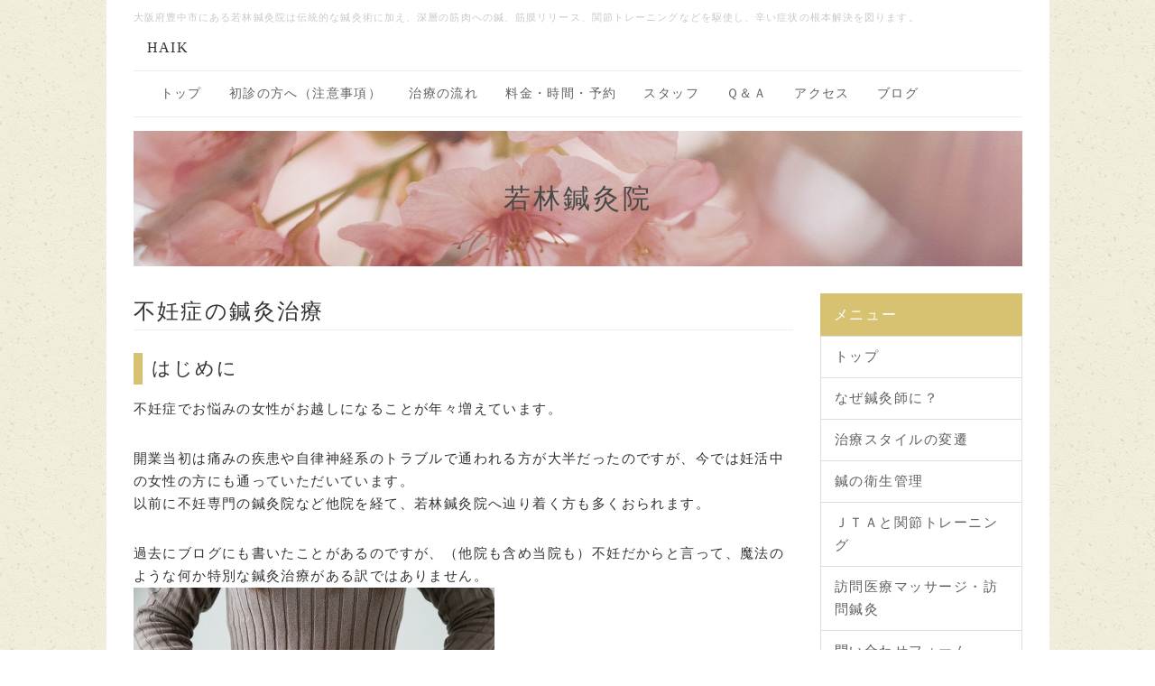

--- FILE ---
content_type: text/html; charset=UTF-8
request_url: https://wakabayashi.asia/index.php?%E4%B8%8D%E5%A6%8A%E7%97%87%E3%81%AE%E9%8D%BC%E7%81%B8%E6%B2%BB%E7%99%82
body_size: 6308
content:
<!DOCTYPE html>
<html lang="ja">
<head>
    <meta charset="UTF-8">
    <meta http-equiv="X-UA-Compatible" content="IE=edge">
    <meta name="viewport" content="width=device-width, initial-scale=1">
    <title>不妊症の鍼灸治療 - 若林鍼灸院</title>
    <meta name="keywords" content="" />
    <meta name="description" content="豊中市にある鍼灸院。豊中駅から徒歩1分です。長引く不調の原因箇所に鍼でダイレクトにアプローチします。腰痛、肩こり、五十肩、坐骨神経痛、変形性膝関節症から自律神経失調症、めまいや各種の不定愁訴、不妊症等にも対応いたします。中国医学に基づいた経絡治療と解剖生理学則った現代医学的な鍼灸、筋膜リリース、関節トレーニングを使い分け、自然治癒力を呼び覚まします。" />
    <link rel="alternate" type="application/rss+xml" title="RSS" href="https://wakabayashi.asia/index.php?cmd=rss" />
        <link rel="stylesheet" href="skin/bootstrap/css/bootstrap.min.css" /><link rel="stylesheet" href="skin/hokukenstyle/print.css" media="print">
<link rel="stylesheet" media="screen" href="skin/hokukenstyle/haik_fabric/main.css?1708377911">
    <script type="text/javascript" src="js/jquery.js"></script><script type="text/javascript" src="skin/bootstrap/js/bootstrap.min.js"></script><script type="text/javascript" src="js/jquery.cookie.js"></script>            <script>
if (typeof QHM === "undefined") QHM = {};
QHM = {"window_open":true,"exclude_host_name_regex":"","default_target":"_blank"};
</script><style>

/* Base custom styling */
body{
      background-color: ;
  }
.navbar-default{
      background-color: ;
  }
.haik-footer{
      background-color: ;
  }

body, h1, h2, h3, h4, h5, h6 {
	font-family: "游明朝", YuMincho,"ヒラギノ明朝 ProN W3","Hiragino Mincho ProN","HG明朝E","ＭＳ Ｐ明朝","MS PMincho","MS 明朝",serif;
}

/* Navigation custom styling */

/* background texture changes */
</style>
<meta name="GENERATOR" content="Quick Homepage Maker; version=7.6.4; haik=true" />
<link rel="canonical" href="https://wakabayashi.asia/index.php?%E4%B8%8D%E5%A6%8A%E7%97%87%E3%81%AE%E9%8D%BC%E7%81%B8%E6%B2%BB%E7%99%82">
<link rel="stylesheet" href="plugin/section/section.css" />
<style class="qhm-plugin-section-style">#qhm_section_1 {color:#494949;background-image:url(https://wakabayashi.asia/./swfu/d/auto-Q273Sr.png);}</style>
<script defer src="https://use.fontawesome.com/releases/v5.15.4/js/all.js"></script>
<script defer src="https://use.fontawesome.com/releases/v5.15.4/js/v4-shims.js"></script>
<script src="js/qhm.min.js"></script>
<script type="text/javascript">
$(function(){
  $(".list-group > .list-group-item").find(".list-group-item").removeClass("list-group-item");
  $("#menubar .list-group .list-group-item a").each(function(){
    var url = $(this).attr("href");
    if (url == "https://wakabayashi.asia/index.php\?%E4%B8%8D%E5%A6%8A%E7%97%87%E3%81%AE%E9%8D%BC%E7%81%B8%E6%B2%BB%E7%99%82") {
      $(this).parent().addClass("active");
    }
  });
});
</script>
<script>
  (function(i,s,o,g,r,a,m){i['GoogleAnalyticsObject']=r;i[r]=i[r]||function(){
  (i[r].q=i[r].q||[]).push(arguments)},i[r].l=1*new Date();a=s.createElement(o),
  m=s.getElementsByTagName(o)[0];a.async=1;a.src=g;m.parentNode.insertBefore(a,m)
  })(window,document,'script','//www.google-analytics.com/analytics.js','ga');

  ga('create', 'UA-38224796-1', 'auto');
  ga('send', 'pageview');

</script>
</head>
<body class="haik-palette-yellow">
        <div class="container haik-content-background">
    <div class="haik-headcopy">
      <div class="container">
        <div id="headcopy" class="qhm-head-copy">
<h1>大阪府豊中市にある若林鍼灸院は伝統的な鍼灸術に加え、深層の筋肉への鍼、筋膜リリース、関節トレーニングなどを駆使し、辛い症状の根本解決を図ります。</h1>
</div><!-- END: id:headcopy -->
      </div>
    </div>
    <!-- ◆ Header ◆ ========================================================= -->
    <header class="container haik-header" role="banner">
                <a class="navbar-brand" href="https://wakabayashi.asia">
                          HAIK                      </a>
       
    </header>
    <!-- ◆ Navbar ◆ ======================================================= -->
    <div class="container">
      <nav id="navigator" class="navbar-default haik-nav" role="navigation">
        <div class="navbar-header">
          <button type="button" class="navbar-toggle" data-toggle="collapse" data-target="#bs-example-navbar-collapse-1">
                <span class="sr-only">Toggle navigation</span>
                <span class="icon-bar-menu">MENU</span>
          </button>
        </div>
        <div class="collapse navbar-collapse" id="bs-example-navbar-collapse-1">
          
<!-- SITENAVIGATOR CONTENTS START -->
<ul class="list1" ><li><a href="https://wakabayashi.asia/index.php?FrontPage" title="FrontPage">トップ</a></li>
<li><a href="https://wakabayashi.asia/index.php?%E5%88%9D%E8%A8%BA%E3%81%AE%E6%96%B9%E3%81%B8%EF%BC%88%E6%B3%A8%E6%84%8F%E4%BA%8B%E9%A0%85%EF%BC%89" title="初診の方へ（注意事項）">初診の方へ（注意事項）</a></li>
<li><a href="https://wakabayashi.asia/index.php?%E6%B2%BB%E7%99%82%E3%81%AE%E6%B5%81%E3%82%8C" title="治療の流れ">治療の流れ</a></li>
<li><a href="https://wakabayashi.asia/index.php?%E6%96%99%E9%87%91%E3%83%BB%E6%99%82%E9%96%93%E3%83%BB%E4%BA%88%E7%B4%84" title="料金・時間・予約">料金・時間・予約</a></li>
<li><a href="https://wakabayashi.asia/index.php?%E3%82%B9%E3%82%BF%E3%83%83%E3%83%95" title="スタッフ">スタッフ</a></li>
<li><a href="https://wakabayashi.asia/index.php?%EF%BC%B1%EF%BC%86%EF%BC%A1" title="Ｑ＆Ａ">Ｑ＆Ａ</a></li>
<li><a href="https://wakabayashi.asia/index.php?%E3%82%A2%E3%82%AF%E3%82%BB%E3%82%B9" title="アクセス">アクセス</a></li>
<li><a href="https://www.wakabayashi.asia/blog/">ブログ</a></li></ul>

<!-- SITENAVIGATOR CONTENTS END -->
        </div>
      </nav>      
    </div>
    <!-- ◆ Eyecatch ◆ ========================================================= -->
    <div class="container">
      <div class="haik-eyecatch-top">
        <div id="qhm_eyecatch" class="qhm-eyecatch"><section  id="qhm_section_1" class="jumbotron qhm-section qhm-section-default  qhm-eyecatch" data-background-image="auto-Q273Sr.png" data-background-type="cover" data-height="" data-horizontal-align="center" data-vertical-align="middle">
  
  
    <div>
      <div class="container-fluid qhm-section-content">
        <h1 id="content_2_0">若林鍼灸院</h1>

      </div>
    </div>
</section></div>      </div>      
    <!-- ◆ Content ◆ ========================================================= -->
      <div class="row">
        <div class="col-sm-9">
          <main class="haik-container haik-content" role="main">
            
<!-- BODYCONTENTS START -->

<h2 id="content_1_0"><!--autolink-->不妊症の鍼灸治療<!--/autolink-->  <a class="anchor" id="ndcede89" name="ndcede89"></a></h2>

<h3 id="content_1_1">はじめに  <a class="anchor" id="rea35673" name="rea35673"></a></h3>
<p>不妊症でお悩みの女性がお越しになることが年々増えています。</p>
<p>開業当初は痛みの疾患や自律神経系のトラブルで通われる方が大半だったのですが、今では妊活中の女性の方にも通っていただいています。<br />
以前に不妊専門の鍼灸院など他院を経て、若林鍼灸院へ辿り着く方も多くおられます。</p>
<p>過去にブログにも書いたことがあるのですが、（他院も含め当院も）不妊だからと言って、魔法のような何か特別な鍼灸治療がある訳ではありません。<br />
<img src="swfu/d/auto-GRbgOJ.jpg" alt="不妊症で悩む女性" title="不妊症で悩む女性"    class=""></p>

<h4 id="content_1_2">鍼灸治療を始めるにあたっての注意事項を一つ  <a class="anchor" id="t3f80625" name="t3f80625"></a></h4>
<p>まず、ご夫婦で病院に行って検査を受けてください。（男性も必ず受けてください。）<br />
ファーストチョイスに鍼灸などの代替医療を利用して、万が一器質的な異常やその他の問題を気付かないままでいたら、大きな時間的なロスになってしまいます。<br />
当院で治療の対象としているのは、原因がはっきりしない、いわゆる「機能性不妊」です。</p>

<h3 id="content_1_3">当院の治療法  <a class="anchor" id="u8b604a4" name="u8b604a4"></a></h3>
<p>当院では全員に脈診や問診などの所見から東洋医学的な治療（経絡治療）を行います。<br />
いわゆる体質改善的な治療になります。<br />
まだ若く検査で異常がない方は東洋医学的な治療だけでも十分な場合もあります。<br />
しかしながら、当院へ来られる方は、２０代前半の若い方はごく少数です。<br />
８割以上の方が病院で高度な不妊治療に取り組まれていて、年齢的にも悠長なことは言ってられないと仰る方が殆どです。<br />
また移植前などにスポット的に来院される方も増加し、ご多忙であったり経済的な事情で頻繁に通えない方もおられたりと、「ゆっくり時間を掛けて体質改善を！」などと言っていられない現実もあります。（体外受精などでは半年から最低３カ月程の時間の余裕は欲しいところですが…）</p>
<p>そういう方には、体質改善的な治療に加え、しっかりと鍼を打つことをお勧めしています。<br />
（もちろん鍼が苦手な方には、慣れるまでは本数を減らすなど、臨機応変に加減しますので、ご安心ください。）</p>
<p>具体的には、腰やお尻にある筋肉（特に鍼でしか届かない深くにある筋肉）を緩めることにより、骨盤内につながる血管・神経の流れをスムーズにさせて、病院での治療をアシストします。<br />
またストレスで頸や背中が過緊張を起こしている方も多いので、鍼で緊張を解きます（自律神経の調整が目的です）。<br />
西洋医学に近い考え方の治療ですが、シンプルで分かりやすい治療です。</p>
<p>以前は東洋医学的な治療だけに固執しておりましたが、不妊でお悩みの患者さんと多く接するうちに、徐々に私の治療法も変化してきました。</p>
<p>高度な治療に取り組まれている患者さんにとって、鍼灸治療はあくまでも補助的な役割に過ぎないことを肝に銘じ、少しでも良い結果に、少しでもプラスにつながるようにお手伝いしています。</p>
<p>また、甘い物を一切食べるな！あれがダメこれがダメ！、何キロ歩け！サプリを飲め！もっともっと頻繁に通え！などの強制はしませんし、説教臭い事は嫌いです。<br />
「骨盤が歪んでるから妊娠しいくい」など、根拠のない事で患者さんを混乱させることは、もっと嫌いです。<br />
東洋医学の専門用語を持ち出して、患者さんを煙に巻いたり、スピリチュアル的な見えない世界を巧みに使い、患者さんの不安をチクチクと煽ることもしませんので、ご安心ください。（こういう治療家が結構います。）</p>

<h4 id="content_1_4">特別料金は不要  <a class="anchor" id="i03e9b3b" name="i03e9b3b"></a></h4>
<p>最初に書きましたが、不妊だからといって特別な鍼灸治療が存在しない以上、本来は法外な料金も発生しないはずです。<br />
ただでさえ、病院での治療で年間数十万から多い人で数百万も費やして、お財布事情は相当苦しいのに、なんだかなぁ・・・と思ってしまいます。<br />
困ってる人に付け込むのは恥ずかしいことです。<br />
私自身がなかなか子宝に恵まれなかったので、余計にそう思います。</p>
<p>そんなこんなで、他院の治療法やスタンスに疑問を持たれた方が、当院にお越しになるケースが増えています。</p>
<p>☆当院の施術料☆<br />
1回6000円</p>
<p>鍼が初めての方も、肩こりの治療にでも来る感じで気楽にどうぞ。</p>

<!-- BODYCONTENTS END -->
          </main>
        </div>
        <div class="col-sm-3">
          <aside class="haik-menu" role="complementary">
            <!-- ■BEGIN id:menubar -->
<div id="menubar" class="bar">

<!-- MENUBAR CONTENTS START -->
<h2 id="content_4_0">メニュー</h2>

<h3 id="content_4_1"><a href="https://wakabayashi.asia/index.php?FrontPage" title="FrontPage">トップ</a></h3>

<h3 id="content_4_2"><!--autolink--><a href="https://wakabayashi.asia/index.php?%E3%81%AA%E3%81%9C%E9%8D%BC%E7%81%B8%E5%B8%AB%E3%81%AB%EF%BC%9F" title="なぜ鍼灸師に？">なぜ鍼灸師に？</a><!--/autolink--></h3>

<h3 id="content_4_3"><!--autolink--><a href="https://wakabayashi.asia/index.php?%E6%B2%BB%E7%99%82%E3%82%B9%E3%82%BF%E3%82%A4%E3%83%AB%E3%81%AE%E5%A4%89%E9%81%B7" title="治療スタイルの変遷">治療スタイルの変遷</a><!--/autolink--></h3>

<h3 id="content_4_4"><!--autolink--><a href="https://wakabayashi.asia/index.php?%E9%8D%BC%E3%81%AE%E8%A1%9B%E7%94%9F%E7%AE%A1%E7%90%86" title="鍼の衛生管理">鍼の衛生管理</a><!--/autolink--></h3>

<h3 id="content_4_5"><!--autolink--><a href="https://wakabayashi.asia/index.php?%EF%BC%AA%EF%BC%B4%EF%BC%A1%E3%81%A8%E9%96%A2%E7%AF%80%E3%83%88%E3%83%AC%E3%83%BC%E3%83%8B%E3%83%B3%E3%82%B0" title="ＪＴＡと関節トレーニング">ＪＴＡと関節トレーニング</a><!--/autolink--></h3>

<h3 id="content_4_6"><!--autolink--><a href="https://wakabayashi.asia/index.php?%E8%A8%AA%E5%95%8F%E5%8C%BB%E7%99%82%E3%83%9E%E3%83%83%E3%82%B5%E3%83%BC%E3%82%B8%E3%83%BB%E8%A8%AA%E5%95%8F%E9%8D%BC%E7%81%B8" title="訪問医療マッサージ・訪問鍼灸">訪問医療マッサージ・訪問鍼灸</a><!--/autolink--></h3>

<h3 id="content_4_7"><!--autolink--><a href="https://wakabayashi.asia/index.php?%E5%95%8F%E3%81%84%E5%90%88%E3%82%8F%E3%81%9B%E3%83%95%E3%82%A9%E3%83%BC%E3%83%A0" title="問い合わせフォーム">問い合わせフォーム</a><!--/autolink--></h3>

<h3 id="content_4_8"><!--autolink--><a href="https://wakabayashi.asia/index.php?%E3%83%AA%E3%83%B3%E3%82%AF" title="リンク">リンク</a><!--/autolink--></h3>
<p><br /></p>

<!-- MENUBAR CONTENTS END -->

</div>
<!-- □END id:menubar -->          </aside>
        </div>
      </div>
      <!-- summary start -->







<!-- summary end -->    </div>
        <!-- ◆ Footer ◆ ========================================================== -->
    <footer class="haik-footer" role="contentinfo">
      <div class="container haik-footer-border">
        
<!-- SITENAVIGATOR2 CONTENTS START -->
<p><a href="#navigator">↑ページのトップへ</a> / <a href="https://wakabayashi.asia/index.php?FrontPage" title="FrontPage">トップ</a></p>

<!-- SITENAVIGATOR2 CONTENTS END -->
      </div>
    </footer>
    </div>
        <!-- ◆ Licence ◆ ========================================================== -->
    <div class="container haik-licence" role="contentinfo">
      <div class="container">
        <div class="text-center haik-copyright">
          <p> Copyright © 2026 <a href="">若林鍼灸院（若林研二）</a> All Rights Reserved.
          大阪府豊中市本町１－３－２ 06-6845-1177</p>
        </div>
                  <div>
            <p>powered by <strong>Quick Homepage Maker</strong>7.6.4 based on PukiWiki 1.4.7 License is GPL. <a href="https://wakabayashi.asia/index.php?cmd=qhmauth" class="qhm-auth-link">HAIK</a></p>
          </div>
              </div>
    </div>
    <!-- ■　アクセスタグ■ ============================================== -->
        <script>
$("#body, [role=main]").fitVids({ignore:""});
</script></body>
</html>


--- FILE ---
content_type: text/plain
request_url: https://www.google-analytics.com/j/collect?v=1&_v=j102&a=89712425&t=pageview&_s=1&dl=https%3A%2F%2Fwakabayashi.asia%2Findex.php%3F%25E4%25B8%258D%25E5%25A6%258A%25E7%2597%2587%25E3%2581%25AE%25E9%258D%25BC%25E7%2581%25B8%25E6%25B2%25BB%25E7%2599%2582&ul=en-us%40posix&dt=%E4%B8%8D%E5%A6%8A%E7%97%87%E3%81%AE%E9%8D%BC%E7%81%B8%E6%B2%BB%E7%99%82%20-%20%E8%8B%A5%E6%9E%97%E9%8D%BC%E7%81%B8%E9%99%A2&sr=1280x720&vp=1280x720&_u=IEBAAEABAAAAACAAI~&jid=863573244&gjid=215720310&cid=1432009978.1768972011&tid=UA-38224796-1&_gid=1148364655.1768972011&_r=1&_slc=1&z=1556392846
body_size: -451
content:
2,cG-CL6W6V9KL7